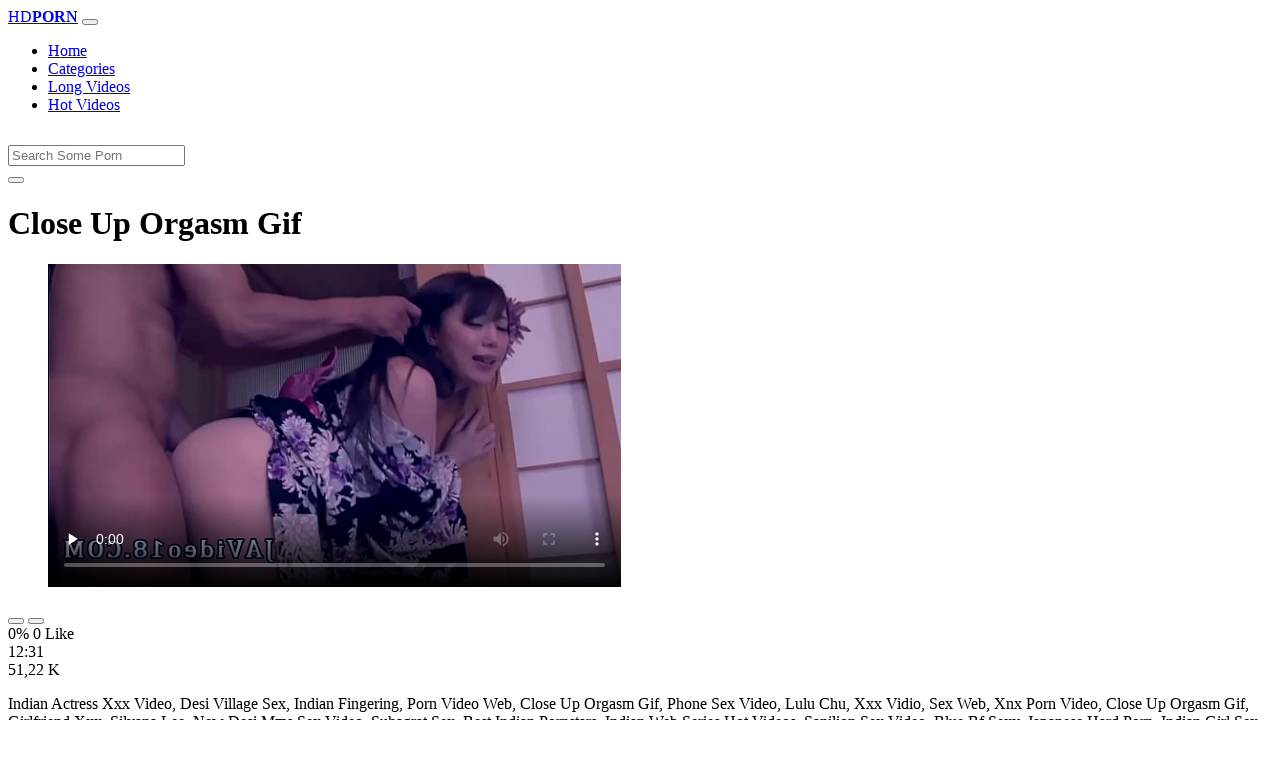

--- FILE ---
content_type: text/html; charset=UTF-8
request_url: https://www.xvedo.net/porn/close-up-orgasm-gif/
body_size: 6659
content:
<!DOCTYPE html>
<html lang="En">
  <head>
    <meta http-equiv="Content-Type" content="text/html; charset=UTF-8" />
    <title>Close Up Orgasm Gif - </title>
	<meta name="description" content="Indian Actress Xxx Video, Desi Village Sex, Indian Fingering, Porn Video Web, Close Up Orgasm Gif, Phone Sex Video, Lulu Chu, Xxx Vidio, Sex Web, Xnx Porn .">
    <meta name="viewport" content="width=device-width, initial-scale=1, shrink-to-fit=no">

    <meta name="RATING" content="RTA-5042-1996-1400-1577-RTA" />
	<meta name="robots" content="index, follow, max-image-preview:large, max-snippet:-1, max-video-preview:-1" />
	<link rel="apple-touch-icon" sizes="180x180" href="https://www.xvedo.net/media/favicon/apple-icon-180x180.png">
	<link rel="icon" type="image/png" sizes="192x192"  href="https://www.xvedo.net/media/favicon/android-icon-192x192.png">
	<link rel="shortcut icon" href="https://www.xvedo.net/media/favicon/favicon.ico">
	<link title="" rel="search" type="application/opensearchdescription+xml" href="https://www.xvedo.net/opensearch.xml" />
	<link rel="alternate" type="application/rss+xml" title=" rss feed" href="https://www.xvedo.net/rss.xml" />	<link rel="canonical" href="https://www.xvedo.net/porn/close-up-orgasm-gif/" />


	<!-- social links -->
    <meta property="og:title" content="Close Up Orgasm Gif - " />
    <meta property="og:url" content="https://www.xvedo.net/porn/close-up-orgasm-gif/" />
    <meta property="og:video:url" content="https://www.xvedo.net/videos/2108/close-up-orgasm-gif.mp4?quality=360" />
	<meta property="og:description" content="Indian Actress Xxx Video, Desi Village Sex, Indian Fingering, Porn Video Web, Close Up Orgasm Gif, Phone Sex Video, Lulu Chu, Xxx Vidio, Sex Web, Xnx Porn ." />
    <meta property="video:duration" content="751" />
    <meta property="og:image" content="https://www.xvedo.net/media/big/2108/close-up-orgasm-gif.webp" />
    <meta property="og:type" content="video.other" />
    <meta property="og:video:type" content="video/mp4" />
    <meta property="og:video:width" content="320" />
    <meta property="og:video:height" content="180" />
	<meta property="article:modified_time" content="2025-10-03T15:56:58+03:00" />
    <link rel="image_src" href="https://www.xvedo.net/media/big/2108/close-up-orgasm-gif.webp" />
    <link rel="video_src" href="https://www.xvedo.net/videos/2108/close-up-orgasm-gif.mp4?quality=360" />
    <meta name="video_width" content="320" />
    <meta name="video_height" content="180" />
    <meta name="video_type" content="video/mp4" />
	<meta property="twitter:description" content="Indian Actress Xxx Video, Desi Village Sex, Indian Fingering, Porn Video Web, Close Up Orgasm Gif, Phone Sex Video, Lulu Chu, Xxx Vidio, Sex Web, Xnx Porn ."/>

    <!-- Bootstrap core CSS -->
	<link rel="stylesheet" href="https://www.xvedo.net/system/theme/Default/css/bootstrap.min.css">
    <!-- Custom styles for this template -->
    <link href="https://www.xvedo.net/system/theme/Default/css/style.css" rel="stylesheet">
    <link href="https://www.xvedo.net/system/theme/Default/css/bootstrap-icons.css" rel="stylesheet">

	<style>
	footer div{color:#fff}	</style>


  </head>
  <body>
    <!-- Navigation -->
    <nav class="navbar navbar-expand-lg navbar-dark bg-dark fixed-top">
      <div class="container">
        <a class="navbar-brand header-logo" href="https://www.xvedo.net/" title="XXX Free HD Videos Redtube xHamster 3GP Bokep"><span>HD</span><b>PORN</b></a>
        <button class="navbar-toggler" type="button" data-toggle="collapse" data-target="#respNav" aria-controls="respNav" aria-expanded="false" aria-label="Toggle navigation">
          <span class="navbar-toggler-icon"></span>
        </button>
        <div class="collapse navbar-collapse" id="respNav">

          <ul class="navbar-nav ml-auto">
            <li class="nav-item home"><a class="nav-link" href="https://www.xvedo.net/" title="Home">Home</a></li>
               <li class="nav-item cats"><a class="nav-link asp" href="https://www.xvedo.net/categories/" title="Categories">
 Categories</a></li>
            <li class="nav-item long"><a class="nav-link" href="https://www.xvedo.net/longest-porn-sex/" title="Long Videos">Long Videos</a></li>
            <li class="nav-item fire"><a class="nav-link" href="https://www.xvedo.net/hottest-porn-sex/" title="Hot Videos">Hot Videos</a></li>
			          </ul>
        </div>
      </div>
   </nav>
    <!-- Page Content -->
    <div class="container">
		<div class="row">
			<div class="col-sm-12 col-md-12" style="padding-top:15px;">
				<form class="navbar-form" role="search" id="searchForm2"  method="get" action="https://www.xvedo.net/search.php" name="get_porn">
				<div class="input-group">
					<input type="text" name="query" id="query" class="form-control" placeholder="Search Some Porn">
					<div class="input-group-btn">
						<button class="btn btn-warning search-button" type="submit" name="search-button" title="search"><i class="bi bi-search"></i></button>
					</div>
				</div>
				</form>
			</div>
		</div>

<script type="application/ld+json">{
    "@context": "https://schema.org",
    "@type": "VideoObject",
    "name": "Close Up Orgasm Gif -",
    "description": "Indian Actress Xxx Video, Desi Village Sex, Indian Fingering, Porn Video Web, Close Up Orgasm Gif, Phone Sex Video, Lulu Chu, Xxx Vidio, Sex Web, Xnx Porn .",
    "thumbnailUrl": "https://www.xvedo.net/media/big/2108/oral-sex-for-girls.webp",
    "uploadDate": "2021-03-15T16:32:50+00:00",
    "duration": "PT12M31S",
    "contentUrl": "https://www.xvedo.net/videos/2108/close-up-orgasm-gif.mp4",
    "embedUrl": "https://www.xvedo.net/videos/2108/close-up-orgasm-gif.mp4",
    "genre": [
        "Blowjob",
        "Creampie",
        "Teen",
        "Asian",
        "Japanese"
    ],
    "isFamilyFriendly": false,
    "contentRating": "adult",
    "requiresSubscription": false,
    "publisher": {
        "@type": "Organization",
        "name": "XXXFreeHDVideosRedtubexHamster3GPBokep",
        "logo": {
            "@type": "ImageObject",
            "url": "https://www.xvedo.net/logo.png"
        }
    },
    "width": 1280,
    "height": 720,
    "playerType": "HTML5",
    "interactionStatistic": [
        {
            "@type": "InteractionCounter",
            "interactionType": {
                "@type": "WatchAction"
            },
            "userInteractionCount": "51221"
        }
    ]
}</script>


		<div class="row h">
			<h1>Close Up Orgasm Gif </h1>
		</div>



	<section class="video-player">
        <div class="row">
            <div class="col-12">
                <figure class="video-container">
                    <video controls preload="none" poster="https://www.xvedo.net/media/big/2108/oral-sex-for-girls.webp" id="player">
                        <source type="video/mp4" src="https://www.xvedo.net/videos/2108/close-up-orgasm-gif.mp4" />
                    </video>
                </figure>
<div class="video-bottom-content">
    <div class="video-likes" id="ajaxRating">
        <div class="btn-group" role="group">
            <button class="ajax_rating btn btn-success" data-vote-type="1" type="button" aria-label="Vote up">
                <i class="bi bi-hand-thumbs-up"></i>
            </button>
            <button class="ajax_rating btn btn-danger" data-vote-type="2" type="button" aria-label="Vote down">
                <i class="bi bi-hand-thumbs-down"></i>
            </button>
        </div>
        <span>0% 0 Like</span>
    </div>
    <div class="video-timer">
        <div class="timer"><i class="bi bi-clock"></i> <span>12:31</span></div>
        <div class="view"><i class="bi bi-eye"></i> <span>51,22 K</span></div>
    </div>
</div>
                <div class="video-description">
                                        <p>Indian Actress Xxx Video, Desi Village Sex, Indian Fingering, Porn Video Web, Close Up Orgasm Gif, Phone Sex Video, Lulu Chu, Xxx Vidio, Sex Web, Xnx Porn Video, Close Up Orgasm Gif, Girlfriend Xxx, Silvana Lee, New Desi Mms Sex Video, Suhagrat Sex, Best Indian Pornstars, Indian Web Series Hot Videos, Sanilion Sex Video, Blue Bf Sexy, Japanese Hard Porn, Indian Girl Sex Com, Bangla Bf, Brandi Love Xxx, Naughty America Sex Videos, Sex Video Film, Nighty Sex, Blue Film Video Mein</p>

<a href="https://www.xvedo.net/model/rino-sakuragi/" title="Rino Sakuragi Porn Videos">#Rino Sakuragi</a>, <a href="https://www.xvedo.net/model/kenji-suzuki/" title="Kenji Suzuki Porn Videos">#Kenji Suzuki</a> <a href="https://www.xvedo.net/porn/china-open-sex/" title="china open sex">#china open sex</a>, <a href="https://www.xvedo.net/porn/xxnx-videi/" title="xxnx videi">#xxnx videi</a>, <a href="https://www.xvedo.net/porn/angrej-xxx/" title="angrej xxx">#angrej xxx</a>, <a href="https://www.xvedo.net/porn/xxx-com-page/" title="xxx com page">#xxx com page</a>, <a href="https://www.xvedo.net/porn/local-desi-xvideo/" title="local desi xvideo">#local desi xvideo</a>, <a href="https://www.xvedo.net/porn/kanaka-sex/" title="kanaka sex">#kanaka sex</a>, <a href="https://www.xvedo.net/porn/xxx-sex-xxnx/" title="xxx sex xxnx">#xxx sex xxnx</a>

                </div>
            </div>
        </div>
    </section>





	<div class="row h">
		<h2>Related Close Up Orgasm Gif Xxx, Porn Videos</h2>
	</div>
      <div class="row">

        <div class="col-lg-4 col-sm-6 portfolio-item">
          <div class="card">
            <a href="https://www.xvedo.net/video/2181/black-girl-oral-creampie-compilation/" title="black girl oral creampie compilation"><img class="img-fluid" srcset="https://www.xvedo.net/media/2181/black-girl-oral-creampie-compilation.webp 382w, https://www.xvedo.net/media/big/2181/black-girl-oral-creampie-compilation.webp 573w" src="https://www.xvedo.net/media/2181/black-girl-oral-creampie-compilation.webp" title="black girl oral creampie compilation" alt="black girl oral creampie compilation" width="400" height="225"></a>
            <div class="card-body">
                <div class="views col-sm-5"><i class="bi bi-eye"></i> 51,41 K</div>
                <div class="time col-sm-5"><i class="bi bi-clock"></i> 11:08</div>
                <div class="text_on_img col-sm-12"><h3 class="title"><a href="https://www.xvedo.net/video/2181/black-girl-oral-creampie-compilation/" title="black girl oral creampie compilation">black girl oral creampie compilation</a></h3></div>
            </div>
          </div>
        </div>



        <div class="col-lg-4 col-sm-6 portfolio-item">
          <div class="card">
            <a href="https://www.xvedo.net/video/2641/gloryhole-oral-creampie-compilation/" title="gloryhole oral creampie compilation"><img class="img-fluid" srcset="https://www.xvedo.net/media/2641/gloryhole-oral-creampie-compilation.webp 382w, https://www.xvedo.net/media/big/2641/gloryhole-oral-creampie-compilation.webp 573w" src="https://www.xvedo.net/media/2641/gloryhole-oral-creampie-compilation.webp" title="gloryhole oral creampie compilation" alt="gloryhole oral creampie compilation" width="400" height="225"></a>
            <div class="card-body">
                <div class="views col-sm-5"><i class="bi bi-eye"></i> 49,98 K</div>
                <div class="time col-sm-5"><i class="bi bi-clock"></i> 14:32</div>
                <div class="text_on_img col-sm-12"><h3 class="title"><a href="https://www.xvedo.net/video/2641/gloryhole-oral-creampie-compilation/" title="gloryhole oral creampie compilation">gloryhole oral creampie compilation</a></h3></div>
            </div>
          </div>
        </div>



        <div class="col-lg-4 col-sm-6 portfolio-item">
          <div class="card">
            <a href="https://www.xvedo.net/video/3387/oral-sex-tips-for-girls/" title="oral sex tips for girls"><img class="img-fluid" srcset="https://www.xvedo.net/media/3387/oral-sex-tips-for-girls.webp 382w, https://www.xvedo.net/media/big/3387/oral-sex-tips-for-girls.webp 573w" src="https://www.xvedo.net/media/3387/oral-sex-tips-for-girls.webp" title="oral sex tips for girls" alt="oral sex tips for girls" width="400" height="225"></a>
            <div class="card-body">
                <div class="views col-sm-5"><i class="bi bi-eye"></i> 48,89 K</div>
                <div class="time col-sm-5"><i class="bi bi-clock"></i> 11:13</div>
                <div class="text_on_img col-sm-12"><h3 class="title"><a href="https://www.xvedo.net/video/3387/oral-sex-tips-for-girls/" title="oral sex tips for girls">oral sex tips for girls</a></h3></div>
            </div>
          </div>
        </div>



        <div class="col-lg-4 col-sm-6 portfolio-item">
          <div class="card">
            <a href="https://www.xvedo.net/video/4791/my-chinese-slave-sucks-my-dick-until-i-cum-inside-her-mouth-pov-oral-creampie/" title="My Chinese slave sucks my dick until I cum inside her mouth POV oral creampie"><img class="img-fluid" srcset="https://www.xvedo.net/media/4791/my-chinese-slave-sucks-my-dick-until-i-cum-inside-her-mouth-pov-oral-creampie.webp 382w, https://www.xvedo.net/media/big/4791/my-chinese-slave-sucks-my-dick-until-i-cum-inside-her-mouth-pov-oral-creampie.webp 573w" src="https://www.xvedo.net/media/4791/my-chinese-slave-sucks-my-dick-until-i-cum-inside-her-mouth-pov-oral-creampie.webp" title="My Chinese slave sucks my dick until I cum inside her mouth POV oral creampie" alt="My Chinese slave sucks my dick until I cum inside her mouth POV oral creampie" width="400" height="225"></a>
            <div class="card-body">
                <div class="views col-sm-5"><i class="bi bi-eye"></i> 37,03 K</div>
                <div class="time col-sm-5"><i class="bi bi-clock"></i> 10:06</div>
                <div class="text_on_img col-sm-12"><h3 class="title"><a href="https://www.xvedo.net/video/4791/my-chinese-slave-sucks-my-dick-until-i-cum-inside-her-mouth-pov-oral-creampie/" title="My Chinese slave sucks my dick until I cum inside her mouth POV oral creampie">My Chinese slave sucks my dick until I cum inside her mouth POV oral creampie</a></h3></div>
            </div>
          </div>
        </div>



        <div class="col-lg-4 col-sm-6 portfolio-item">
          <div class="card">
            <a href="https://www.xvedo.net/video/5000/lesbian-threesome-oral-sex-mature-milf-licks-juicy-ass-and-hairy-pussy-passionate-anilingus-and-cunnilingus/" title="Lesbian threesome oral sex mature milf licks juicy ass and hairy pussy passionate anilingus and cunnilingus"><img class="img-fluid" srcset="https://www.xvedo.net/media/5000/lesbian-threesome-oral-sex-mature-milf-licks-juicy-ass-and-hairy-pussy-passionate-anilingus-and-cunnilingus.webp 382w, https://www.xvedo.net/media/big/5000/lesbian-threesome-oral-sex-mature-milf-licks-juicy-ass-and-hairy-pussy-passionate-anilingus-and-cunnilingus.webp 573w" src="https://www.xvedo.net/media/5000/lesbian-threesome-oral-sex-mature-milf-licks-juicy-ass-and-hairy-pussy-passionate-anilingus-and-cunnilingus.webp" title="Lesbian threesome oral sex mature milf licks juicy ass and hairy pussy passionate anilingus and cunnilingus" alt="Lesbian threesome oral sex mature milf licks juicy ass and hairy pussy passionate anilingus and cunnilingus" width="400" height="225"></a>
            <div class="card-body">
                <div class="views col-sm-5"><i class="bi bi-eye"></i> 41,78 K</div>
                <div class="time col-sm-5"><i class="bi bi-clock"></i> 12:27</div>
                <div class="text_on_img col-sm-12"><h3 class="title"><a href="https://www.xvedo.net/video/5000/lesbian-threesome-oral-sex-mature-milf-licks-juicy-ass-and-hairy-pussy-passionate-anilingus-and-cunnilingus/" title="Lesbian threesome oral sex mature milf licks juicy ass and hairy pussy passionate anilingus and cunnilingus">Lesbian threesome oral sex mature milf licks juicy ass and hairy pussy passionate anilingus and cunnilingus</a></h3></div>
            </div>
          </div>
        </div>



        <div class="col-lg-4 col-sm-6 portfolio-item">
          <div class="card">
            <a href="https://www.xvedo.net/video/83/videos-de-adolesentes-teniendo-sexo/" title="videos de adolesentes teniendo sexo"><img class="img-fluid" srcset="https://www.xvedo.net/media/83/videos-de-adolesentes-teniendo-sexo.webp 382w, https://www.xvedo.net/media/big/83/videos-de-adolesentes-teniendo-sexo.webp 573w" src="https://www.xvedo.net/media/83/videos-de-adolesentes-teniendo-sexo.webp" title="videos de adolesentes teniendo sexo" alt="videos de adolesentes teniendo sexo" width="400" height="225"></a>
            <div class="card-body">
                <div class="views col-sm-5"><i class="bi bi-eye"></i> 109,44 K</div>
                <div class="time col-sm-5"><i class="bi bi-clock"></i> 10:49</div>
                <div class="text_on_img col-sm-12"><h3 class="title"><a href="https://www.xvedo.net/video/83/videos-de-adolesentes-teniendo-sexo/" title="videos de adolesentes teniendo sexo">videos de adolesentes teniendo sexo</a></h3></div>
            </div>
          </div>
        </div>



        <div class="col-lg-4 col-sm-6 portfolio-item">
          <div class="card">
            <a href="https://www.xvedo.net/video/533/videos-de-artistas-teniendo-sexo/" title="videos de artistas teniendo sexo"><img class="img-fluid" srcset="https://www.xvedo.net/media/533/videos-de-artistas-teniendo-sexo.webp 382w, https://www.xvedo.net/media/big/533/videos-de-artistas-teniendo-sexo.webp 573w" src="https://www.xvedo.net/media/533/videos-de-artistas-teniendo-sexo.webp" title="videos de artistas teniendo sexo" alt="videos de artistas teniendo sexo" width="400" height="225"></a>
            <div class="card-body">
                <div class="views col-sm-5"><i class="bi bi-eye"></i> 50,55 K</div>
                <div class="time col-sm-5"><i class="bi bi-clock"></i> 27:15</div>
                <div class="text_on_img col-sm-12"><h3 class="title"><a href="https://www.xvedo.net/video/533/videos-de-artistas-teniendo-sexo/" title="videos de artistas teniendo sexo">videos de artistas teniendo sexo</a></h3></div>
            </div>
          </div>
        </div>



        <div class="col-lg-4 col-sm-6 portfolio-item">
          <div class="card">
            <a href="https://www.xvedo.net/video/2080/sexo-de-mujeres-virgenes/" title="sexo de mujeres virgenes"><img class="img-fluid" srcset="https://www.xvedo.net/media/2080/sexo-de-mujeres-virgenes.webp 382w, https://www.xvedo.net/media/big/2080/sexo-de-mujeres-virgenes.webp 573w" src="https://www.xvedo.net/media/2080/sexo-de-mujeres-virgenes.webp" title="sexo de mujeres virgenes" alt="sexo de mujeres virgenes" width="400" height="225"></a>
            <div class="card-body">
                <div class="views col-sm-5"><i class="bi bi-eye"></i> 53,81 K</div>
                <div class="time col-sm-5"><i class="bi bi-clock"></i> 11:42</div>
                <div class="text_on_img col-sm-12"><h3 class="title"><a href="https://www.xvedo.net/video/2080/sexo-de-mujeres-virgenes/" title="sexo de mujeres virgenes">sexo de mujeres virgenes</a></h3></div>
            </div>
          </div>
        </div>



        <div class="col-lg-4 col-sm-6 portfolio-item">
          <div class="card">
            <a href="https://www.xvedo.net/video/4465/sexo-con-ninel-conde/" title="sexo con ninel conde"><img class="img-fluid" srcset="https://www.xvedo.net/media/4465/sexo-con-ninel-conde.webp 382w, https://www.xvedo.net/media/big/4465/sexo-con-ninel-conde.webp 573w" src="https://www.xvedo.net/media/4465/sexo-con-ninel-conde.webp" title="sexo con ninel conde" alt="sexo con ninel conde" width="400" height="225"></a>
            <div class="card-body">
                <div class="views col-sm-5"><i class="bi bi-eye"></i> 77,82 K</div>
                <div class="time col-sm-5"><i class="bi bi-clock"></i> 12:56</div>
                <div class="text_on_img col-sm-12"><h3 class="title"><a href="https://www.xvedo.net/video/4465/sexo-con-ninel-conde/" title="sexo con ninel conde">sexo con ninel conde</a></h3></div>
            </div>
          </div>
        </div>



        <div class="col-lg-4 col-sm-6 portfolio-item">
          <div class="card">
            <a href="https://www.xvedo.net/video/4505/mirella-mansur-uma-loira-bunduda-que-adora-sexo-anal/" title="Mirella Mansur uma loira bunduda que adora sexo anal"><img class="img-fluid" srcset="https://www.xvedo.net/media/4505/mirella-mansur-uma-loira-bunduda-que-adora-sexo-anal.webp 382w, https://www.xvedo.net/media/big/4505/mirella-mansur-uma-loira-bunduda-que-adora-sexo-anal.webp 573w" src="https://www.xvedo.net/media/4505/mirella-mansur-uma-loira-bunduda-que-adora-sexo-anal.webp" title="Mirella Mansur uma loira bunduda que adora sexo anal" alt="Mirella Mansur uma loira bunduda que adora sexo anal" width="400" height="225"></a>
            <div class="card-body">
                <div class="views col-sm-5"><i class="bi bi-eye"></i> 51,38 K</div>
                <div class="time col-sm-5"><i class="bi bi-clock"></i> 12:00</div>
                <div class="text_on_img col-sm-12"><h3 class="title"><a href="https://www.xvedo.net/video/4505/mirella-mansur-uma-loira-bunduda-que-adora-sexo-anal/" title="Mirella Mansur uma loira bunduda que adora sexo anal">Mirella Mansur uma loira bunduda que adora sexo anal</a></h3></div>
            </div>
          </div>
        </div>



        <div class="col-lg-4 col-sm-6 portfolio-item">
          <div class="card">
            <a href="https://www.xvedo.net/video/4668/maravilloso-sexo-anal-cabeza-abajo-mira-como-sonrie/" title="Maravilloso SEXO ANAL cabeza abajo mira como sonrie"><img class="img-fluid" srcset="https://www.xvedo.net/media/4668/maravilloso-sexo-anal-cabeza-abajo-mira-como-sonrie.webp 382w, https://www.xvedo.net/media/big/4668/maravilloso-sexo-anal-cabeza-abajo-mira-como-sonrie.webp 573w" src="https://www.xvedo.net/media/4668/maravilloso-sexo-anal-cabeza-abajo-mira-como-sonrie.webp" title="Maravilloso SEXO ANAL cabeza abajo mira como sonrie" alt="Maravilloso SEXO ANAL cabeza abajo mira como sonrie" width="400" height="225"></a>
            <div class="card-body">
                <div class="views col-sm-5"><i class="bi bi-eye"></i> 40,68 K</div>
                <div class="time col-sm-5"><i class="bi bi-clock"></i> 10:26</div>
                <div class="text_on_img col-sm-12"><h3 class="title"><a href="https://www.xvedo.net/video/4668/maravilloso-sexo-anal-cabeza-abajo-mira-como-sonrie/" title="Maravilloso SEXO ANAL cabeza abajo mira como sonrie">Maravilloso SEXO ANAL cabeza abajo mira como sonrie</a></h3></div>
            </div>
          </div>
        </div>



        <div class="col-lg-4 col-sm-6 portfolio-item">
          <div class="card">
            <a href="https://www.xvedo.net/video/4775/[base64]/" title="A la luz del día en un estacionamiento público la asiática chupa la enorme polla del loco Nacho Vidal y recibe una follada al estilo perrito mientras los extraños pasan y es un anticipo a un sexo anal"><img class="img-fluid" srcset="https://www.xvedo.net/media/4775/[base64].webp 382w, https://www.xvedo.net/media/big/4775/[base64].webp 573w" src="https://www.xvedo.net/media/4775/[base64].webp" title="A la luz del día en un estacionamiento público la asiática chupa la enorme polla del loco Nacho Vidal y recibe una follada al estilo perrito mientras los extraños pasan y es un anticipo a un sexo anal" alt="A la luz del día en un estacionamiento público la asiática chupa la enorme polla del loco Nacho Vidal y recibe una follada al estilo perrito mientras los extraños pasan y es un anticipo a un sexo anal" width="400" height="225"></a>
            <div class="card-body">
                <div class="views col-sm-5"><i class="bi bi-eye"></i> 80,20 K</div>
                <div class="time col-sm-5"><i class="bi bi-clock"></i> 10:01</div>
                <div class="text_on_img col-sm-12"><h3 class="title"><a href="https://www.xvedo.net/video/4775/[base64]/" title="A la luz del día en un estacionamiento público la asiática chupa la enorme polla del loco Nacho Vidal y recibe una follada al estilo perrito mientras los extraños pasan y es un anticipo a un sexo anal">A la luz del día en un estacionamiento público la asiática chupa la enorme polla del loco Nacho Vidal y recibe una follada al estilo perrito mientras los extraños pasan y es un anticipo a un sexo anal</a></h3></div>
            </div>
          </div>
        </div>



        <div class="col-lg-4 col-sm-6 portfolio-item">
          <div class="card">
            <a href="https://www.xvedo.net/video/865/video-za-kutombana-bongo/" title="video za kutombana bongo"><img class="img-fluid" srcset="https://www.xvedo.net/media/865/video-za-kutombana-bongo.webp 382w, https://www.xvedo.net/media/big/865/video-za-kutombana-bongo.webp 573w" src="https://www.xvedo.net/media/865/video-za-kutombana-bongo.webp" title="video za kutombana bongo" alt="video za kutombana bongo" width="400" height="225"></a>
            <div class="card-body">
                <div class="views col-sm-5"><i class="bi bi-eye"></i> 478,54 K</div>
                <div class="time col-sm-5"><i class="bi bi-clock"></i> 13:44</div>
                <div class="text_on_img col-sm-12"><h3 class="title"><a href="https://www.xvedo.net/video/865/video-za-kutombana-bongo/" title="video za kutombana bongo">video za kutombana bongo</a></h3></div>
            </div>
          </div>
        </div>



        <div class="col-lg-4 col-sm-6 portfolio-item">
          <div class="card">
            <a href="https://www.xvedo.net/video/4243/xxx-xxx-xxx-xxx-xxx-xxx/" title="xxx xxx xxx xxx xxx xxx"><img class="img-fluid" srcset="https://www.xvedo.net/media/4243/xxx-xxx-xxx-xxx-xxx-xxx.webp 382w, https://www.xvedo.net/media/big/4243/xxx-xxx-xxx-xxx-xxx-xxx.webp 573w" src="https://www.xvedo.net/media/4243/xxx-xxx-xxx-xxx-xxx-xxx.webp" title="xxx xxx xxx xxx xxx xxx" alt="xxx xxx xxx xxx xxx xxx" width="400" height="225"></a>
            <div class="card-body">
                <div class="views col-sm-5"><i class="bi bi-eye"></i> 604,37 K</div>
                <div class="time col-sm-5"><i class="bi bi-clock"></i> 15:24</div>
                <div class="text_on_img col-sm-12"><h3 class="title"><a href="https://www.xvedo.net/video/4243/xxx-xxx-xxx-xxx-xxx-xxx/" title="xxx xxx xxx xxx xxx xxx">xxx xxx xxx xxx xxx xxx</a></h3></div>
            </div>
          </div>
        </div>



        <div class="col-lg-4 col-sm-6 portfolio-item">
          <div class="card">
            <a href="https://www.xvedo.net/video/995/www-sunny-leone-xx-com/" title="www sunny leone xx com"><img class="img-fluid" srcset="https://www.xvedo.net/media/995/www-sunny-leone-xx-com.webp 382w, https://www.xvedo.net/media/big/995/www-sunny-leone-xx-com.webp 573w" src="https://www.xvedo.net/media/995/www-sunny-leone-xx-com.webp" title="www sunny leone xx com" alt="www sunny leone xx com" width="400" height="225"></a>
            <div class="card-body">
                <div class="views col-sm-5"><i class="bi bi-eye"></i> 278,60 K</div>
                <div class="time col-sm-5"><i class="bi bi-clock"></i> 10:00</div>
                <div class="text_on_img col-sm-12"><h3 class="title"><a href="https://www.xvedo.net/video/995/www-sunny-leone-xx-com/" title="www sunny leone xx com">www sunny leone xx com</a></h3></div>
            </div>
          </div>
        </div>



        <div class="col-lg-4 col-sm-6 portfolio-item">
          <div class="card">
            <a href="https://www.xvedo.net/video/998/indian-sex-indian-sex-indian-sex-indian-sex/" title="indian sex indian sex indian sex indian sex"><img class="img-fluid" srcset="https://www.xvedo.net/media/998/indian-sex-indian-sex-indian-sex-indian-sex.webp 382w, https://www.xvedo.net/media/big/998/indian-sex-indian-sex-indian-sex-indian-sex.webp 573w" src="https://www.xvedo.net/media/998/indian-sex-indian-sex-indian-sex-indian-sex.webp" title="indian sex indian sex indian sex indian sex" alt="indian sex indian sex indian sex indian sex" width="400" height="225"></a>
            <div class="card-body">
                <div class="views col-sm-5"><i class="bi bi-eye"></i> 509,06 K</div>
                <div class="time col-sm-5"><i class="bi bi-clock"></i> 13:30</div>
                <div class="text_on_img col-sm-12"><h3 class="title"><a href="https://www.xvedo.net/video/998/indian-sex-indian-sex-indian-sex-indian-sex/" title="indian sex indian sex indian sex indian sex">indian sex indian sex indian sex indian sex</a></h3></div>
            </div>
          </div>
        </div>



        <div class="col-lg-4 col-sm-6 portfolio-item">
          <div class="card">
            <a href="https://www.xvedo.net/video/342/videos-porno-de-gloria-trevi/" title="videos porno de gloria trevi"><img class="img-fluid" srcset="https://www.xvedo.net/media/342/videos-porno-de-gloria-trevi.webp 382w, https://www.xvedo.net/media/big/342/videos-porno-de-gloria-trevi.webp 573w" src="https://www.xvedo.net/media/342/videos-porno-de-gloria-trevi.webp" title="videos porno de gloria trevi" alt="videos porno de gloria trevi" width="400" height="225"></a>
            <div class="card-body">
                <div class="views col-sm-5"><i class="bi bi-eye"></i> 335,64 K</div>
                <div class="time col-sm-5"><i class="bi bi-clock"></i> 12:15</div>
                <div class="text_on_img col-sm-12"><h3 class="title"><a href="https://www.xvedo.net/video/342/videos-porno-de-gloria-trevi/" title="videos porno de gloria trevi">videos porno de gloria trevi</a></h3></div>
            </div>
          </div>
        </div>



        <div class="col-lg-4 col-sm-6 portfolio-item">
          <div class="card">
            <a href="https://www.xvedo.net/video/72/sex-video-sex-video-download/" title="sex video sex video download"><img class="img-fluid" srcset="https://www.xvedo.net/media/72/sex-video-sex-video-download.webp 382w, https://www.xvedo.net/media/big/72/sex-video-sex-video-download.webp 573w" src="https://www.xvedo.net/media/72/sex-video-sex-video-download.webp" title="sex video sex video download" alt="sex video sex video download" width="400" height="225"></a>
            <div class="card-body">
                <div class="views col-sm-5"><i class="bi bi-eye"></i> 355,11 K</div>
                <div class="time col-sm-5"><i class="bi bi-clock"></i> 16:40</div>
                <div class="text_on_img col-sm-12"><h3 class="title"><a href="https://www.xvedo.net/video/72/sex-video-sex-video-download/" title="sex video sex video download">sex video sex video download</a></h3></div>
            </div>
          </div>
        </div>



      </div>
      <!-- /.row -->

		<div class="row h">
			<h2>Search Trends</h2>
		</div>
		<div class="row">
			<div class="col-lg-12 col-sm-12 tagcloud related">
			<a class="btn btn-asp" href="https://www.xvedo.net/porn/xxx-mubi/" title="Xxx Mubi">Xxx Mubi</a> <a class="btn btn-asp" href="https://www.xvedo.net/porn/hollywood-xnx/" title="Hollywood Xnx">Hollywood Xnx</a> <a class="btn btn-asp" href="https://www.xvedo.net/porn/dase-xxnx/" title="Dase Xxnx">Dase Xxnx</a> <a class="btn btn-asp" href="https://www.xvedo.net/porn/bf-xc/" title="Bf Xc">Bf Xc</a> <a class="btn btn-asp" href="https://www.xvedo.net/porn/fsex-video/" title="Fsex Video">Fsex Video</a> <a class="btn btn-asp" href="https://www.xvedo.net/porn/xxxii-c/" title="Xxxii C">Xxxii C</a> <a class="btn btn-asp" href="https://www.xvedo.net/porn/bf-full-movie/" title="Bf Full Movie">Bf Full Movie</a> <a class="btn btn-asp" href="https://www.xvedo.net/porn/dehati-sex-hd/" title="Dehati Sex Hd">Dehati Sex Hd</a> <a class="btn btn-asp" href="https://www.xvedo.net/porn/brezzer-sexy-video/" title="Brezzer Sexy Video">Brezzer Sexy Video</a> <a class="btn btn-asp" href="https://www.xvedo.net/porn/xxx-com-move/" title="Xxx Com Move">Xxx Com Move</a> <a class="btn btn-asp" href="https://www.xvedo.net/porn/fucking-images-hd/" title="Fucking Images Hd">Fucking Images Hd</a> <a class="btn btn-asp" href="https://www.xvedo.net/porn/89-com-in/" title="89 Com In">89 Com In</a> <a class="btn btn-asp" href="https://www.xvedo.net/porn/xxx-sex-website/" title="Xxx Sex Website">Xxx Sex Website</a> <a class="btn btn-asp" href="https://www.xvedo.net/porn/bondage-sex-gif/" title="Bondage Sex Gif">Bondage Sex Gif</a> <a class="btn btn-asp" href="https://www.xvedo.net/porn/telugu-xvideos-hd/" title="Telugu Xvideos Hd">Telugu Xvideos Hd</a> <a class="btn btn-asp" href="https://www.xvedo.net/porn/chut-image-hd/" title="Chut Image Hd">Chut Image Hd</a> 			</div>
		</div>

    </div>
    <!-- /.container -->
    <script>
    document.querySelectorAll('.ajax_rating').forEach(button => {
        button.addEventListener('click', () => {
            const voteType = button.dataset.voteType;
            dovote(2108, voteType);
        });
    });
    </script>
	
	
	<script src="https://www.xvedo.net/system/theme/Default/js/user.min.js"></script>
	<!-- Footer -->
    <footer class="py-5 bg-dark">
      <div class="container">
        <p class="m-0 text-center text-white"><a class="footer-logo" href="https://www.xvedo.net/"><span>HD</span><b>PORN</b></a></p>
        <p class="m-0 text-center text-white" style="padding-bottom:20px;color:#fff;">
			<a href="https://www.fullporn.net/" title="sex videos">sex videos</a><br />
<div style="text-align: center;"><span style="font-size: 1rem;"><b>Video Za Kutombana</b></span></div><div style="text-align: center;">Tafuta video za kutombana kwenye xvedo.net, tovuti ya video za ngono za Kiswahili. Tunatoa mkusanyiko mkubwa wa video za kutombana za kimapenzi, za kisasa, na za kimataifa. Tembelea sasa na upate burudani ya ngono ya hali ya juu.</div><div style="text-align: center;"><br></div><div style="text-align: center;"><b>Kutombana XXX</b></div><div style="text-align: center;">Pata video za kutombana XXX za hali ya juu kwenye xvedo.net. Tunatoa mkusanyiko wa video za ngono za Kiswahili, za kimataifa, na za kisasa. Tembelea sasa na upate burudani ya ngono ya kipekee.</div><div style="text-align: center;"><br></div><div style="text-align: center;"><span style="font-size: 1rem;"><b>Sunny Leone Porn</b></span></div><div><div style="text-align: center;">Experience the ultimate Sunny Leone porn collection at xvedo.net. Our vast library features the hottest Sunny Leone sex videos, showcasing her seductive charm and erotic talents. From sensual solo scenes to intense hardcore action, our Sunny Leone porn videos are sure to satisfy your desires. Browse our collection now and indulge in the best Sunny Leone adult content.</div><div style="text-align: center;"><br></div><div style="text-align: center;"><b>Xvideos Porn</b></div><div style="text-align: center;">Discover the ultimate Xvideos porn experience at xvedo.net. Our vast collection features a diverse range of Xvideos sex videos, including amateur, hardcore, and fetish content. With new videos added daily, our Xvideos porn library is the perfect destination for those seeking high-quality adult entertainment. Browse our collection now and enjoy the hottest Xvideos porn videos, carefully curated for your pleasure.</div></div>		</p>
				
        <p class="m-0 text-center text-white" style="padding-bottom:20px;color:#fff;">
			 <a href="https://www.xvedo.net/page/2257/" title="18 U.s.c 2257">18 U.s.c 2257</a> | <a href="https://www.xvedo.net/page/terms/" title="Terms Of Use">Terms Of Use</a> | <a href="https://www.xvedo.net/page/dmca/" title="Dmca">Dmca</a>
		</p>
		<p class="m-0 text-center text-white">© Copyright 2026 by xvedo.net</p>
      </div>
      <!-- /.container -->
    </footer>
    <!-- Bootstrap core JavaScript -->
    <div class="cookie-banner" id="cookie-banner">
        <p>We use cookies to improve your experience. By continuing, you agree to our use of cookies.</p>
        <button class="accept" onclick="acceptCookies()">Accept</button>
        <button class="reject" onclick="rejectCookies()">Reject</button>
    </div>	
<span style="display:none;"><img src="//whos.amung.us/widget/7wdcrzj1ph5u.png" width="0" height="0"/></span><!-- Yandex.Metrika counter --> <script type="text/javascript" > (function(m,e,t,r,i,k,a){m[i]=m[i]||function(){(m[i].a=m[i].a||[]).push(arguments)}; m[i].l=1*new Date();k=e.createElement(t),a=e.getElementsByTagName(t)[0],k.async=1,k.src=r,a.parentNode.insertBefore(k,a)}) (window, document, "script", "https://cdn.jsdelivr.net/npm/yandex-metrica-watch/tag.js", "ym"); ym(56669806, "init", { clickmap:true, trackLinks:true, accurateTrackBounce:true }); </script> <noscript><div><img src="https://mc.yandex.ru/watch/56669806" style="position:absolute; left:-9999px;" alt="" /></div></noscript> <!-- /Yandex.Metrika counter -->

  <script defer src="https://static.cloudflareinsights.com/beacon.min.js/vcd15cbe7772f49c399c6a5babf22c1241717689176015" integrity="sha512-ZpsOmlRQV6y907TI0dKBHq9Md29nnaEIPlkf84rnaERnq6zvWvPUqr2ft8M1aS28oN72PdrCzSjY4U6VaAw1EQ==" data-cf-beacon='{"version":"2024.11.0","token":"65174325950d4cc0aef447afde94d4d2","r":1,"server_timing":{"name":{"cfCacheStatus":true,"cfEdge":true,"cfExtPri":true,"cfL4":true,"cfOrigin":true,"cfSpeedBrain":true},"location_startswith":null}}' crossorigin="anonymous"></script>
</body>
</html>